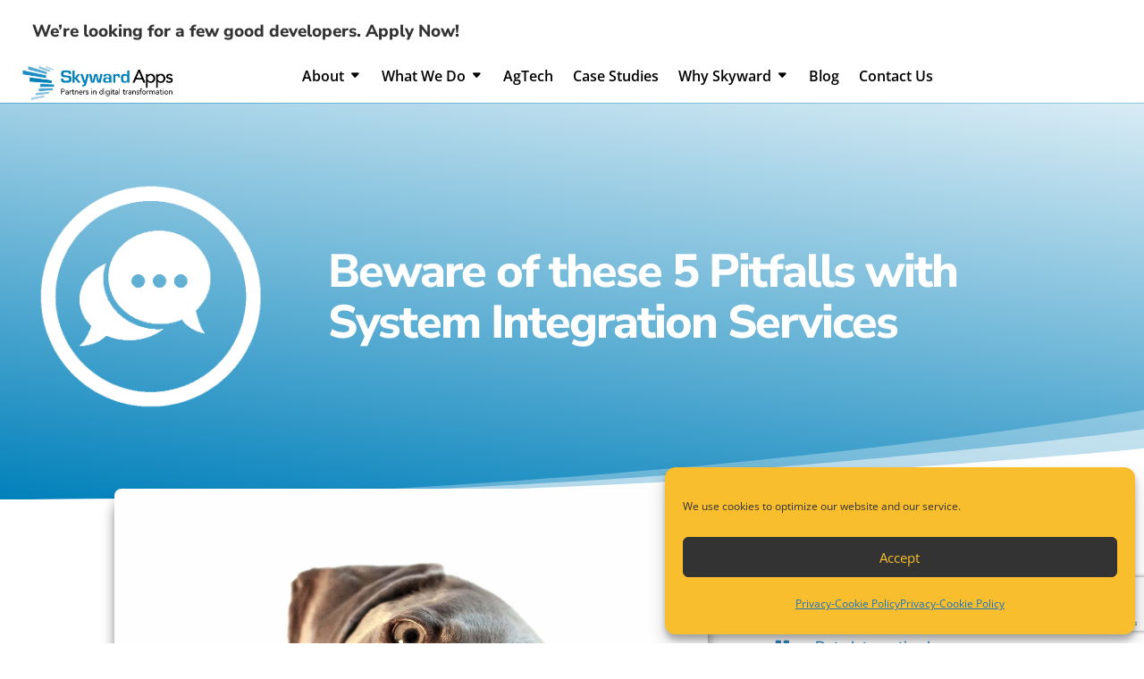

--- FILE ---
content_type: text/html; charset=utf-8
request_url: https://www.google.com/recaptcha/api2/anchor?ar=1&k=6Lf8utEcAAAAAKEgw18-O3N2JrQ-JcvoaaEn8thn&co=aHR0cHM6Ly9za3l3YXJkYXBwcy5jb206NDQz&hl=en&v=PoyoqOPhxBO7pBk68S4YbpHZ&size=invisible&anchor-ms=20000&execute-ms=30000&cb=j1uvzlnhtmhj
body_size: 48689
content:
<!DOCTYPE HTML><html dir="ltr" lang="en"><head><meta http-equiv="Content-Type" content="text/html; charset=UTF-8">
<meta http-equiv="X-UA-Compatible" content="IE=edge">
<title>reCAPTCHA</title>
<style type="text/css">
/* cyrillic-ext */
@font-face {
  font-family: 'Roboto';
  font-style: normal;
  font-weight: 400;
  font-stretch: 100%;
  src: url(//fonts.gstatic.com/s/roboto/v48/KFO7CnqEu92Fr1ME7kSn66aGLdTylUAMa3GUBHMdazTgWw.woff2) format('woff2');
  unicode-range: U+0460-052F, U+1C80-1C8A, U+20B4, U+2DE0-2DFF, U+A640-A69F, U+FE2E-FE2F;
}
/* cyrillic */
@font-face {
  font-family: 'Roboto';
  font-style: normal;
  font-weight: 400;
  font-stretch: 100%;
  src: url(//fonts.gstatic.com/s/roboto/v48/KFO7CnqEu92Fr1ME7kSn66aGLdTylUAMa3iUBHMdazTgWw.woff2) format('woff2');
  unicode-range: U+0301, U+0400-045F, U+0490-0491, U+04B0-04B1, U+2116;
}
/* greek-ext */
@font-face {
  font-family: 'Roboto';
  font-style: normal;
  font-weight: 400;
  font-stretch: 100%;
  src: url(//fonts.gstatic.com/s/roboto/v48/KFO7CnqEu92Fr1ME7kSn66aGLdTylUAMa3CUBHMdazTgWw.woff2) format('woff2');
  unicode-range: U+1F00-1FFF;
}
/* greek */
@font-face {
  font-family: 'Roboto';
  font-style: normal;
  font-weight: 400;
  font-stretch: 100%;
  src: url(//fonts.gstatic.com/s/roboto/v48/KFO7CnqEu92Fr1ME7kSn66aGLdTylUAMa3-UBHMdazTgWw.woff2) format('woff2');
  unicode-range: U+0370-0377, U+037A-037F, U+0384-038A, U+038C, U+038E-03A1, U+03A3-03FF;
}
/* math */
@font-face {
  font-family: 'Roboto';
  font-style: normal;
  font-weight: 400;
  font-stretch: 100%;
  src: url(//fonts.gstatic.com/s/roboto/v48/KFO7CnqEu92Fr1ME7kSn66aGLdTylUAMawCUBHMdazTgWw.woff2) format('woff2');
  unicode-range: U+0302-0303, U+0305, U+0307-0308, U+0310, U+0312, U+0315, U+031A, U+0326-0327, U+032C, U+032F-0330, U+0332-0333, U+0338, U+033A, U+0346, U+034D, U+0391-03A1, U+03A3-03A9, U+03B1-03C9, U+03D1, U+03D5-03D6, U+03F0-03F1, U+03F4-03F5, U+2016-2017, U+2034-2038, U+203C, U+2040, U+2043, U+2047, U+2050, U+2057, U+205F, U+2070-2071, U+2074-208E, U+2090-209C, U+20D0-20DC, U+20E1, U+20E5-20EF, U+2100-2112, U+2114-2115, U+2117-2121, U+2123-214F, U+2190, U+2192, U+2194-21AE, U+21B0-21E5, U+21F1-21F2, U+21F4-2211, U+2213-2214, U+2216-22FF, U+2308-230B, U+2310, U+2319, U+231C-2321, U+2336-237A, U+237C, U+2395, U+239B-23B7, U+23D0, U+23DC-23E1, U+2474-2475, U+25AF, U+25B3, U+25B7, U+25BD, U+25C1, U+25CA, U+25CC, U+25FB, U+266D-266F, U+27C0-27FF, U+2900-2AFF, U+2B0E-2B11, U+2B30-2B4C, U+2BFE, U+3030, U+FF5B, U+FF5D, U+1D400-1D7FF, U+1EE00-1EEFF;
}
/* symbols */
@font-face {
  font-family: 'Roboto';
  font-style: normal;
  font-weight: 400;
  font-stretch: 100%;
  src: url(//fonts.gstatic.com/s/roboto/v48/KFO7CnqEu92Fr1ME7kSn66aGLdTylUAMaxKUBHMdazTgWw.woff2) format('woff2');
  unicode-range: U+0001-000C, U+000E-001F, U+007F-009F, U+20DD-20E0, U+20E2-20E4, U+2150-218F, U+2190, U+2192, U+2194-2199, U+21AF, U+21E6-21F0, U+21F3, U+2218-2219, U+2299, U+22C4-22C6, U+2300-243F, U+2440-244A, U+2460-24FF, U+25A0-27BF, U+2800-28FF, U+2921-2922, U+2981, U+29BF, U+29EB, U+2B00-2BFF, U+4DC0-4DFF, U+FFF9-FFFB, U+10140-1018E, U+10190-1019C, U+101A0, U+101D0-101FD, U+102E0-102FB, U+10E60-10E7E, U+1D2C0-1D2D3, U+1D2E0-1D37F, U+1F000-1F0FF, U+1F100-1F1AD, U+1F1E6-1F1FF, U+1F30D-1F30F, U+1F315, U+1F31C, U+1F31E, U+1F320-1F32C, U+1F336, U+1F378, U+1F37D, U+1F382, U+1F393-1F39F, U+1F3A7-1F3A8, U+1F3AC-1F3AF, U+1F3C2, U+1F3C4-1F3C6, U+1F3CA-1F3CE, U+1F3D4-1F3E0, U+1F3ED, U+1F3F1-1F3F3, U+1F3F5-1F3F7, U+1F408, U+1F415, U+1F41F, U+1F426, U+1F43F, U+1F441-1F442, U+1F444, U+1F446-1F449, U+1F44C-1F44E, U+1F453, U+1F46A, U+1F47D, U+1F4A3, U+1F4B0, U+1F4B3, U+1F4B9, U+1F4BB, U+1F4BF, U+1F4C8-1F4CB, U+1F4D6, U+1F4DA, U+1F4DF, U+1F4E3-1F4E6, U+1F4EA-1F4ED, U+1F4F7, U+1F4F9-1F4FB, U+1F4FD-1F4FE, U+1F503, U+1F507-1F50B, U+1F50D, U+1F512-1F513, U+1F53E-1F54A, U+1F54F-1F5FA, U+1F610, U+1F650-1F67F, U+1F687, U+1F68D, U+1F691, U+1F694, U+1F698, U+1F6AD, U+1F6B2, U+1F6B9-1F6BA, U+1F6BC, U+1F6C6-1F6CF, U+1F6D3-1F6D7, U+1F6E0-1F6EA, U+1F6F0-1F6F3, U+1F6F7-1F6FC, U+1F700-1F7FF, U+1F800-1F80B, U+1F810-1F847, U+1F850-1F859, U+1F860-1F887, U+1F890-1F8AD, U+1F8B0-1F8BB, U+1F8C0-1F8C1, U+1F900-1F90B, U+1F93B, U+1F946, U+1F984, U+1F996, U+1F9E9, U+1FA00-1FA6F, U+1FA70-1FA7C, U+1FA80-1FA89, U+1FA8F-1FAC6, U+1FACE-1FADC, U+1FADF-1FAE9, U+1FAF0-1FAF8, U+1FB00-1FBFF;
}
/* vietnamese */
@font-face {
  font-family: 'Roboto';
  font-style: normal;
  font-weight: 400;
  font-stretch: 100%;
  src: url(//fonts.gstatic.com/s/roboto/v48/KFO7CnqEu92Fr1ME7kSn66aGLdTylUAMa3OUBHMdazTgWw.woff2) format('woff2');
  unicode-range: U+0102-0103, U+0110-0111, U+0128-0129, U+0168-0169, U+01A0-01A1, U+01AF-01B0, U+0300-0301, U+0303-0304, U+0308-0309, U+0323, U+0329, U+1EA0-1EF9, U+20AB;
}
/* latin-ext */
@font-face {
  font-family: 'Roboto';
  font-style: normal;
  font-weight: 400;
  font-stretch: 100%;
  src: url(//fonts.gstatic.com/s/roboto/v48/KFO7CnqEu92Fr1ME7kSn66aGLdTylUAMa3KUBHMdazTgWw.woff2) format('woff2');
  unicode-range: U+0100-02BA, U+02BD-02C5, U+02C7-02CC, U+02CE-02D7, U+02DD-02FF, U+0304, U+0308, U+0329, U+1D00-1DBF, U+1E00-1E9F, U+1EF2-1EFF, U+2020, U+20A0-20AB, U+20AD-20C0, U+2113, U+2C60-2C7F, U+A720-A7FF;
}
/* latin */
@font-face {
  font-family: 'Roboto';
  font-style: normal;
  font-weight: 400;
  font-stretch: 100%;
  src: url(//fonts.gstatic.com/s/roboto/v48/KFO7CnqEu92Fr1ME7kSn66aGLdTylUAMa3yUBHMdazQ.woff2) format('woff2');
  unicode-range: U+0000-00FF, U+0131, U+0152-0153, U+02BB-02BC, U+02C6, U+02DA, U+02DC, U+0304, U+0308, U+0329, U+2000-206F, U+20AC, U+2122, U+2191, U+2193, U+2212, U+2215, U+FEFF, U+FFFD;
}
/* cyrillic-ext */
@font-face {
  font-family: 'Roboto';
  font-style: normal;
  font-weight: 500;
  font-stretch: 100%;
  src: url(//fonts.gstatic.com/s/roboto/v48/KFO7CnqEu92Fr1ME7kSn66aGLdTylUAMa3GUBHMdazTgWw.woff2) format('woff2');
  unicode-range: U+0460-052F, U+1C80-1C8A, U+20B4, U+2DE0-2DFF, U+A640-A69F, U+FE2E-FE2F;
}
/* cyrillic */
@font-face {
  font-family: 'Roboto';
  font-style: normal;
  font-weight: 500;
  font-stretch: 100%;
  src: url(//fonts.gstatic.com/s/roboto/v48/KFO7CnqEu92Fr1ME7kSn66aGLdTylUAMa3iUBHMdazTgWw.woff2) format('woff2');
  unicode-range: U+0301, U+0400-045F, U+0490-0491, U+04B0-04B1, U+2116;
}
/* greek-ext */
@font-face {
  font-family: 'Roboto';
  font-style: normal;
  font-weight: 500;
  font-stretch: 100%;
  src: url(//fonts.gstatic.com/s/roboto/v48/KFO7CnqEu92Fr1ME7kSn66aGLdTylUAMa3CUBHMdazTgWw.woff2) format('woff2');
  unicode-range: U+1F00-1FFF;
}
/* greek */
@font-face {
  font-family: 'Roboto';
  font-style: normal;
  font-weight: 500;
  font-stretch: 100%;
  src: url(//fonts.gstatic.com/s/roboto/v48/KFO7CnqEu92Fr1ME7kSn66aGLdTylUAMa3-UBHMdazTgWw.woff2) format('woff2');
  unicode-range: U+0370-0377, U+037A-037F, U+0384-038A, U+038C, U+038E-03A1, U+03A3-03FF;
}
/* math */
@font-face {
  font-family: 'Roboto';
  font-style: normal;
  font-weight: 500;
  font-stretch: 100%;
  src: url(//fonts.gstatic.com/s/roboto/v48/KFO7CnqEu92Fr1ME7kSn66aGLdTylUAMawCUBHMdazTgWw.woff2) format('woff2');
  unicode-range: U+0302-0303, U+0305, U+0307-0308, U+0310, U+0312, U+0315, U+031A, U+0326-0327, U+032C, U+032F-0330, U+0332-0333, U+0338, U+033A, U+0346, U+034D, U+0391-03A1, U+03A3-03A9, U+03B1-03C9, U+03D1, U+03D5-03D6, U+03F0-03F1, U+03F4-03F5, U+2016-2017, U+2034-2038, U+203C, U+2040, U+2043, U+2047, U+2050, U+2057, U+205F, U+2070-2071, U+2074-208E, U+2090-209C, U+20D0-20DC, U+20E1, U+20E5-20EF, U+2100-2112, U+2114-2115, U+2117-2121, U+2123-214F, U+2190, U+2192, U+2194-21AE, U+21B0-21E5, U+21F1-21F2, U+21F4-2211, U+2213-2214, U+2216-22FF, U+2308-230B, U+2310, U+2319, U+231C-2321, U+2336-237A, U+237C, U+2395, U+239B-23B7, U+23D0, U+23DC-23E1, U+2474-2475, U+25AF, U+25B3, U+25B7, U+25BD, U+25C1, U+25CA, U+25CC, U+25FB, U+266D-266F, U+27C0-27FF, U+2900-2AFF, U+2B0E-2B11, U+2B30-2B4C, U+2BFE, U+3030, U+FF5B, U+FF5D, U+1D400-1D7FF, U+1EE00-1EEFF;
}
/* symbols */
@font-face {
  font-family: 'Roboto';
  font-style: normal;
  font-weight: 500;
  font-stretch: 100%;
  src: url(//fonts.gstatic.com/s/roboto/v48/KFO7CnqEu92Fr1ME7kSn66aGLdTylUAMaxKUBHMdazTgWw.woff2) format('woff2');
  unicode-range: U+0001-000C, U+000E-001F, U+007F-009F, U+20DD-20E0, U+20E2-20E4, U+2150-218F, U+2190, U+2192, U+2194-2199, U+21AF, U+21E6-21F0, U+21F3, U+2218-2219, U+2299, U+22C4-22C6, U+2300-243F, U+2440-244A, U+2460-24FF, U+25A0-27BF, U+2800-28FF, U+2921-2922, U+2981, U+29BF, U+29EB, U+2B00-2BFF, U+4DC0-4DFF, U+FFF9-FFFB, U+10140-1018E, U+10190-1019C, U+101A0, U+101D0-101FD, U+102E0-102FB, U+10E60-10E7E, U+1D2C0-1D2D3, U+1D2E0-1D37F, U+1F000-1F0FF, U+1F100-1F1AD, U+1F1E6-1F1FF, U+1F30D-1F30F, U+1F315, U+1F31C, U+1F31E, U+1F320-1F32C, U+1F336, U+1F378, U+1F37D, U+1F382, U+1F393-1F39F, U+1F3A7-1F3A8, U+1F3AC-1F3AF, U+1F3C2, U+1F3C4-1F3C6, U+1F3CA-1F3CE, U+1F3D4-1F3E0, U+1F3ED, U+1F3F1-1F3F3, U+1F3F5-1F3F7, U+1F408, U+1F415, U+1F41F, U+1F426, U+1F43F, U+1F441-1F442, U+1F444, U+1F446-1F449, U+1F44C-1F44E, U+1F453, U+1F46A, U+1F47D, U+1F4A3, U+1F4B0, U+1F4B3, U+1F4B9, U+1F4BB, U+1F4BF, U+1F4C8-1F4CB, U+1F4D6, U+1F4DA, U+1F4DF, U+1F4E3-1F4E6, U+1F4EA-1F4ED, U+1F4F7, U+1F4F9-1F4FB, U+1F4FD-1F4FE, U+1F503, U+1F507-1F50B, U+1F50D, U+1F512-1F513, U+1F53E-1F54A, U+1F54F-1F5FA, U+1F610, U+1F650-1F67F, U+1F687, U+1F68D, U+1F691, U+1F694, U+1F698, U+1F6AD, U+1F6B2, U+1F6B9-1F6BA, U+1F6BC, U+1F6C6-1F6CF, U+1F6D3-1F6D7, U+1F6E0-1F6EA, U+1F6F0-1F6F3, U+1F6F7-1F6FC, U+1F700-1F7FF, U+1F800-1F80B, U+1F810-1F847, U+1F850-1F859, U+1F860-1F887, U+1F890-1F8AD, U+1F8B0-1F8BB, U+1F8C0-1F8C1, U+1F900-1F90B, U+1F93B, U+1F946, U+1F984, U+1F996, U+1F9E9, U+1FA00-1FA6F, U+1FA70-1FA7C, U+1FA80-1FA89, U+1FA8F-1FAC6, U+1FACE-1FADC, U+1FADF-1FAE9, U+1FAF0-1FAF8, U+1FB00-1FBFF;
}
/* vietnamese */
@font-face {
  font-family: 'Roboto';
  font-style: normal;
  font-weight: 500;
  font-stretch: 100%;
  src: url(//fonts.gstatic.com/s/roboto/v48/KFO7CnqEu92Fr1ME7kSn66aGLdTylUAMa3OUBHMdazTgWw.woff2) format('woff2');
  unicode-range: U+0102-0103, U+0110-0111, U+0128-0129, U+0168-0169, U+01A0-01A1, U+01AF-01B0, U+0300-0301, U+0303-0304, U+0308-0309, U+0323, U+0329, U+1EA0-1EF9, U+20AB;
}
/* latin-ext */
@font-face {
  font-family: 'Roboto';
  font-style: normal;
  font-weight: 500;
  font-stretch: 100%;
  src: url(//fonts.gstatic.com/s/roboto/v48/KFO7CnqEu92Fr1ME7kSn66aGLdTylUAMa3KUBHMdazTgWw.woff2) format('woff2');
  unicode-range: U+0100-02BA, U+02BD-02C5, U+02C7-02CC, U+02CE-02D7, U+02DD-02FF, U+0304, U+0308, U+0329, U+1D00-1DBF, U+1E00-1E9F, U+1EF2-1EFF, U+2020, U+20A0-20AB, U+20AD-20C0, U+2113, U+2C60-2C7F, U+A720-A7FF;
}
/* latin */
@font-face {
  font-family: 'Roboto';
  font-style: normal;
  font-weight: 500;
  font-stretch: 100%;
  src: url(//fonts.gstatic.com/s/roboto/v48/KFO7CnqEu92Fr1ME7kSn66aGLdTylUAMa3yUBHMdazQ.woff2) format('woff2');
  unicode-range: U+0000-00FF, U+0131, U+0152-0153, U+02BB-02BC, U+02C6, U+02DA, U+02DC, U+0304, U+0308, U+0329, U+2000-206F, U+20AC, U+2122, U+2191, U+2193, U+2212, U+2215, U+FEFF, U+FFFD;
}
/* cyrillic-ext */
@font-face {
  font-family: 'Roboto';
  font-style: normal;
  font-weight: 900;
  font-stretch: 100%;
  src: url(//fonts.gstatic.com/s/roboto/v48/KFO7CnqEu92Fr1ME7kSn66aGLdTylUAMa3GUBHMdazTgWw.woff2) format('woff2');
  unicode-range: U+0460-052F, U+1C80-1C8A, U+20B4, U+2DE0-2DFF, U+A640-A69F, U+FE2E-FE2F;
}
/* cyrillic */
@font-face {
  font-family: 'Roboto';
  font-style: normal;
  font-weight: 900;
  font-stretch: 100%;
  src: url(//fonts.gstatic.com/s/roboto/v48/KFO7CnqEu92Fr1ME7kSn66aGLdTylUAMa3iUBHMdazTgWw.woff2) format('woff2');
  unicode-range: U+0301, U+0400-045F, U+0490-0491, U+04B0-04B1, U+2116;
}
/* greek-ext */
@font-face {
  font-family: 'Roboto';
  font-style: normal;
  font-weight: 900;
  font-stretch: 100%;
  src: url(//fonts.gstatic.com/s/roboto/v48/KFO7CnqEu92Fr1ME7kSn66aGLdTylUAMa3CUBHMdazTgWw.woff2) format('woff2');
  unicode-range: U+1F00-1FFF;
}
/* greek */
@font-face {
  font-family: 'Roboto';
  font-style: normal;
  font-weight: 900;
  font-stretch: 100%;
  src: url(//fonts.gstatic.com/s/roboto/v48/KFO7CnqEu92Fr1ME7kSn66aGLdTylUAMa3-UBHMdazTgWw.woff2) format('woff2');
  unicode-range: U+0370-0377, U+037A-037F, U+0384-038A, U+038C, U+038E-03A1, U+03A3-03FF;
}
/* math */
@font-face {
  font-family: 'Roboto';
  font-style: normal;
  font-weight: 900;
  font-stretch: 100%;
  src: url(//fonts.gstatic.com/s/roboto/v48/KFO7CnqEu92Fr1ME7kSn66aGLdTylUAMawCUBHMdazTgWw.woff2) format('woff2');
  unicode-range: U+0302-0303, U+0305, U+0307-0308, U+0310, U+0312, U+0315, U+031A, U+0326-0327, U+032C, U+032F-0330, U+0332-0333, U+0338, U+033A, U+0346, U+034D, U+0391-03A1, U+03A3-03A9, U+03B1-03C9, U+03D1, U+03D5-03D6, U+03F0-03F1, U+03F4-03F5, U+2016-2017, U+2034-2038, U+203C, U+2040, U+2043, U+2047, U+2050, U+2057, U+205F, U+2070-2071, U+2074-208E, U+2090-209C, U+20D0-20DC, U+20E1, U+20E5-20EF, U+2100-2112, U+2114-2115, U+2117-2121, U+2123-214F, U+2190, U+2192, U+2194-21AE, U+21B0-21E5, U+21F1-21F2, U+21F4-2211, U+2213-2214, U+2216-22FF, U+2308-230B, U+2310, U+2319, U+231C-2321, U+2336-237A, U+237C, U+2395, U+239B-23B7, U+23D0, U+23DC-23E1, U+2474-2475, U+25AF, U+25B3, U+25B7, U+25BD, U+25C1, U+25CA, U+25CC, U+25FB, U+266D-266F, U+27C0-27FF, U+2900-2AFF, U+2B0E-2B11, U+2B30-2B4C, U+2BFE, U+3030, U+FF5B, U+FF5D, U+1D400-1D7FF, U+1EE00-1EEFF;
}
/* symbols */
@font-face {
  font-family: 'Roboto';
  font-style: normal;
  font-weight: 900;
  font-stretch: 100%;
  src: url(//fonts.gstatic.com/s/roboto/v48/KFO7CnqEu92Fr1ME7kSn66aGLdTylUAMaxKUBHMdazTgWw.woff2) format('woff2');
  unicode-range: U+0001-000C, U+000E-001F, U+007F-009F, U+20DD-20E0, U+20E2-20E4, U+2150-218F, U+2190, U+2192, U+2194-2199, U+21AF, U+21E6-21F0, U+21F3, U+2218-2219, U+2299, U+22C4-22C6, U+2300-243F, U+2440-244A, U+2460-24FF, U+25A0-27BF, U+2800-28FF, U+2921-2922, U+2981, U+29BF, U+29EB, U+2B00-2BFF, U+4DC0-4DFF, U+FFF9-FFFB, U+10140-1018E, U+10190-1019C, U+101A0, U+101D0-101FD, U+102E0-102FB, U+10E60-10E7E, U+1D2C0-1D2D3, U+1D2E0-1D37F, U+1F000-1F0FF, U+1F100-1F1AD, U+1F1E6-1F1FF, U+1F30D-1F30F, U+1F315, U+1F31C, U+1F31E, U+1F320-1F32C, U+1F336, U+1F378, U+1F37D, U+1F382, U+1F393-1F39F, U+1F3A7-1F3A8, U+1F3AC-1F3AF, U+1F3C2, U+1F3C4-1F3C6, U+1F3CA-1F3CE, U+1F3D4-1F3E0, U+1F3ED, U+1F3F1-1F3F3, U+1F3F5-1F3F7, U+1F408, U+1F415, U+1F41F, U+1F426, U+1F43F, U+1F441-1F442, U+1F444, U+1F446-1F449, U+1F44C-1F44E, U+1F453, U+1F46A, U+1F47D, U+1F4A3, U+1F4B0, U+1F4B3, U+1F4B9, U+1F4BB, U+1F4BF, U+1F4C8-1F4CB, U+1F4D6, U+1F4DA, U+1F4DF, U+1F4E3-1F4E6, U+1F4EA-1F4ED, U+1F4F7, U+1F4F9-1F4FB, U+1F4FD-1F4FE, U+1F503, U+1F507-1F50B, U+1F50D, U+1F512-1F513, U+1F53E-1F54A, U+1F54F-1F5FA, U+1F610, U+1F650-1F67F, U+1F687, U+1F68D, U+1F691, U+1F694, U+1F698, U+1F6AD, U+1F6B2, U+1F6B9-1F6BA, U+1F6BC, U+1F6C6-1F6CF, U+1F6D3-1F6D7, U+1F6E0-1F6EA, U+1F6F0-1F6F3, U+1F6F7-1F6FC, U+1F700-1F7FF, U+1F800-1F80B, U+1F810-1F847, U+1F850-1F859, U+1F860-1F887, U+1F890-1F8AD, U+1F8B0-1F8BB, U+1F8C0-1F8C1, U+1F900-1F90B, U+1F93B, U+1F946, U+1F984, U+1F996, U+1F9E9, U+1FA00-1FA6F, U+1FA70-1FA7C, U+1FA80-1FA89, U+1FA8F-1FAC6, U+1FACE-1FADC, U+1FADF-1FAE9, U+1FAF0-1FAF8, U+1FB00-1FBFF;
}
/* vietnamese */
@font-face {
  font-family: 'Roboto';
  font-style: normal;
  font-weight: 900;
  font-stretch: 100%;
  src: url(//fonts.gstatic.com/s/roboto/v48/KFO7CnqEu92Fr1ME7kSn66aGLdTylUAMa3OUBHMdazTgWw.woff2) format('woff2');
  unicode-range: U+0102-0103, U+0110-0111, U+0128-0129, U+0168-0169, U+01A0-01A1, U+01AF-01B0, U+0300-0301, U+0303-0304, U+0308-0309, U+0323, U+0329, U+1EA0-1EF9, U+20AB;
}
/* latin-ext */
@font-face {
  font-family: 'Roboto';
  font-style: normal;
  font-weight: 900;
  font-stretch: 100%;
  src: url(//fonts.gstatic.com/s/roboto/v48/KFO7CnqEu92Fr1ME7kSn66aGLdTylUAMa3KUBHMdazTgWw.woff2) format('woff2');
  unicode-range: U+0100-02BA, U+02BD-02C5, U+02C7-02CC, U+02CE-02D7, U+02DD-02FF, U+0304, U+0308, U+0329, U+1D00-1DBF, U+1E00-1E9F, U+1EF2-1EFF, U+2020, U+20A0-20AB, U+20AD-20C0, U+2113, U+2C60-2C7F, U+A720-A7FF;
}
/* latin */
@font-face {
  font-family: 'Roboto';
  font-style: normal;
  font-weight: 900;
  font-stretch: 100%;
  src: url(//fonts.gstatic.com/s/roboto/v48/KFO7CnqEu92Fr1ME7kSn66aGLdTylUAMa3yUBHMdazQ.woff2) format('woff2');
  unicode-range: U+0000-00FF, U+0131, U+0152-0153, U+02BB-02BC, U+02C6, U+02DA, U+02DC, U+0304, U+0308, U+0329, U+2000-206F, U+20AC, U+2122, U+2191, U+2193, U+2212, U+2215, U+FEFF, U+FFFD;
}

</style>
<link rel="stylesheet" type="text/css" href="https://www.gstatic.com/recaptcha/releases/PoyoqOPhxBO7pBk68S4YbpHZ/styles__ltr.css">
<script nonce="0ezfHQuTCTTq7ljmvuY7DA" type="text/javascript">window['__recaptcha_api'] = 'https://www.google.com/recaptcha/api2/';</script>
<script type="text/javascript" src="https://www.gstatic.com/recaptcha/releases/PoyoqOPhxBO7pBk68S4YbpHZ/recaptcha__en.js" nonce="0ezfHQuTCTTq7ljmvuY7DA">
      
    </script></head>
<body><div id="rc-anchor-alert" class="rc-anchor-alert"></div>
<input type="hidden" id="recaptcha-token" value="[base64]">
<script type="text/javascript" nonce="0ezfHQuTCTTq7ljmvuY7DA">
      recaptcha.anchor.Main.init("[\x22ainput\x22,[\x22bgdata\x22,\x22\x22,\[base64]/[base64]/UltIKytdPWE6KGE8MjA0OD9SW0grK109YT4+NnwxOTI6KChhJjY0NTEyKT09NTUyOTYmJnErMTxoLmxlbmd0aCYmKGguY2hhckNvZGVBdChxKzEpJjY0NTEyKT09NTYzMjA/[base64]/MjU1OlI/[base64]/[base64]/[base64]/[base64]/[base64]/[base64]/[base64]/[base64]/[base64]/[base64]\x22,\[base64]\\u003d\\u003d\x22,\x22InzCgGE3wqbDtGPDlcKNw5jCpUADw7DCqg8/wp3Cr8OLwoLDtsKmDlHCgMKmETwbwokbwq9ZwqrDh1LCrC/DvG9UV8KGw7wTfcK2wqgwXWvDvMOSPDxoNMKIw63Djh3CuiMrFH96w4rCqMOYRsO6w5xmwoBYwoYLw59ybsKsw5HDtcOpIinDlsO/wonClcOdLFPCvcKhwr/[base64]/Dp8OtHsKgwqZTwqfCi8Odw6DDvAwaGV3DrWcVwonCqsKuZcKDwpTDozLCkcKewrrDhsK3OUrCqMOiPEkDw60pCEXCrcOXw63DlsO/KVNYw4g7w5nDuk9Ow40JXlrChRx3w5/DlHPDjAHDu8KiQCHDvcOnwqbDjsKRw6MSXyA3w4UbGcOJV8OECUrCqsKjwqfCl8O0IMOEwpg3HcOKwqPCn8Kqw7pMMcKUUcKRUwXCq8O0wr8+wodjwpXDn1HCmMO4w7PCrzjDhcKzwo/DnMK1IsOxb35Sw7/CsAA4fsK3wpHDl8KJw47ClsKZWcKUw7XDhsKyLsOPwqjDocK0wq3Ds34tBVclw77ChgPCnFw+w7YLOCZHwqc9QsODwrwjwp/DlsKSKMKcBXZhdWPCq8OgLx9VaMKqwrg+AMOqw53DmXg7bcKqCsOTw6bDmBLDosO1w5pEPcObw5DDsSZtwoLCvMOCwqc6DQ9IesOtSRDCnGohwqYow5TCijDCijvDosK4w4UwwonDpmTCgMKTw4HClhrDlcKLY8OWw6UVUUPClcK1QzISwqNpw4LCuMK0w6/Dm8Ocd8Kywrx1fjLDp8OEScKqRcO0aMO7wqrCmTXChMKnw4PCvVlZDFMKw7FOVwfCv8KrEXlNIWFIw5Njw67Cn8OwFi3CkcONKHrDqsOmw43Cm1XCjcK2dMKLesK2wrdBwrkRw4/Dui/ClmvCpcK3w5N7UFJ3I8KFworDtELDncKgKC3DsUUawobCsMOMwpgAwrXClcOdwr/Dgy3Dlmo0YmHCkRUAH8KXXMOXw5cIXcK2SMOzE3gfw63CoMOPYA/CgcKowq4/[base64]/DjMKVcW3DlH7DoBXCj8Kjwr/[base64]/ClsO5MVRaw5/DicOzAU/CpcK9W8KMwqVZwpjDjMOSwqPCgMO4w77DgsOmPcKVTivDmMKjbyk7w6vDox3ClMK/JsKBwqhXwqTCssOLw7QAwoLChio1HsOFw7o7CEAzeT0XVl4iW8KWw6NFaSHDjUnCqAY+ITjCnMKjw4sUbylLwpwMZUN1cVV+w6xgw5ELwoYfwqTCuhzDk3bCtBTDuCbDlkxEMBYDPVbCkxo4MsKvwozDjUzChMK/VsObAsOZw6DDhcKhLcKOw4J8woXCtAvCiMKfYRRRDSMVwoQrRC0Iw50awpU4GsKJOcKewqseCBzDlRjDuwfDpcOew5BcJyVjwpfCtsKADsKgesKnwqfCj8OGQkl4dR/CtyTDlcOiYsKdGcOyL0rCscKVWcO2VsOZBsOkw6fDi3vDoV8GRcOCwq3CrzzDqCUzwozDo8O/[base64]/Ql14D0hkR1DDm1UMBMO1QsOVwozDl8KiTjVBfsOfNQwuUcKVw43DlQthwqdsVxDCl2J2W1/Di8O4w5bDisKdLzLCoE9aEDjCilTDkMKuBHzCvVk1w7LCi8KSw5zDgBLDk3ECw67ChMOZwrsVw5HCjsOZf8OsM8Ktw6/CucO8PykfAGbCgcO4GMODwqElGsKDN2DDqcO5K8KCITrDm3/[base64]/CgcOXYjpzwpU1w60Wwo3DisOZfABvw4ETwqxYUMKSe8ORc8OCQ0hJfcKrdx/DjsOKQcKIfBwbwr/DjsOow6PDk8OyAUMsw5sOPB/DsxnDlcKONcOpwp7DoTrCgsOPwq9Vw5cvwo5wwpZZw6jCgyp4wpkUajhfwpnDscO8w7rCtcK4wr7Cg8K/w4U/bTknC8Ktw54IcmcwEjZxMlrDmsKGw5sRFsKXw4c3Z8K2cmbCsCbDlcKFwrrDkVgqw7vCgyIBKsKLw6rClAJ4RMKcWHPDhMOOw7vDl8KzHcOvV8O5wpzCvwTDogNIOGjCs8KdKMKuwrTClm3DiMKhw61/w6vCtlXClE/Cu8OCbsOaw48vIMOMw4vDlMOuw4xDwpjDrGnCriBZSycoI0ATb8OhLn3CkQLDjsOLwoDDr8OXw7ohw4DCqg0uwoJFwrjDjsKwLhRpCsK4J8OtXsOSwpfDr8Osw53CuHzDjgBbG8OtDsKldcKBEsOuw5nDv2tPwr3CgXo6woQyw7EVw4fDpsK/[base64]/CgMOGdcOUw7PCjcOsaEtBwo/DpcOSUG3DqkZew7rDlwwuwq4sN13Dtgcgw5UgC0PDkA7Do2DCg2AwGV9IRcOUwpdcX8K7SB/Dt8OQwr7DicOqXMOcesKDw73DoSzDnsOMR0Euw4LCrADDtsKXLsOQIsKSw4HDpMKBJcKpw6fCncOAbMOIw6TCgcKbwonCvsKpRi1cworDpQTDvcOmw79bcMOxw6xYeMOQW8OdHCTCt8OtHcOQf8OxwpczSMKEwpnCm0R/wotTLhclLcOsWWvCulEtRMOmUsODwrXDhg/Cqh3Co0ENwoDCv2cUw7rCqCxTYEbDjMORw6Ysw6VAEQLCpWNswr7CqVAfFTzDmcOFw4zDmzFBR8Oew5oYw6zCgMKVwpPCpsOBP8Kzwr45JcOrSsKNYMOfJHsmwqnDhcKoPsK5YRp4AsO8OCjDk8OHw7EBQB/Do3HCiCrClsOtw4vDqyXChyzCocOqwos6w759wpg/wq7CmMK7wqnCpx59w6p7TnLDg8Ovwq5nQlYrUUlFak3DlMKLTS4wGCZoP8OGCsOrUMKsSSLDscOlLRbClcOSLcKVwp3DsRxTUhgEwrV6YsOhwoPDlW47A8KMTgLDusOTwotjw7sbEMO5AE/CpADCuH0fw68JwonCuMK4wpPDhmdEOAAuRcONFMK8FMOrw6fDuCBOwqXDmMOMdDQ2WsO/W8OmwpvDgMO5LDXDgMK0w7ACw5YKbwbDtsOTeDvChTVFw4/ChcKvQMK8wpHCk3Ivw53DlMKrG8OHKMOdwpUpL1TCmhM7S2NIwoHCkHAdOcKFw4fChCLDlcO0wq06CS7CuH7CtcOIwpJxF1VGwokYbUTCvg/CnMOIfw8QwoLDjDwDSQI2KEZhXVbDiGJlw6EvwqlaN8Kpwo8qSsOudMKYwqB9w70CezBGw6zDhkd6w6lKAsOFwoQnwobDhHDCizMeWsOjw5xPwqd/dcKRwprDvzPDpiHDlMKJw4HDtk5OXxYcwqjDrwAEw7TCgB/[base64]/c8KaI8OrIBfDnSALGMODLVDCkVDDv14lwrJ5VnrDhAFLw5I/Zw3DlmrCtsKyRA3CpknDkWDDn8KdHlMNTGk1wrdRwr80wrRdaA1Hw7/DssK0w7jDvSEVwrhiwpjDr8O1w4wIwozDisONVWsEwqB7QRpxwqPCglpkUsOMw7fCk3xHNVTCkmJpw5PCqhhrw7jChcO6ZjBJVRPCiBPCjAsLSzpHw4M6w4MMKMOpw7bCksKzfl0vwpV2Y0nCpMKAwrtvwrhgw5/[base64]/JsOCw51rw4vDgiJvCjvDi2vCsSR3wo7DoDUnIj/[base64]/CkmoDC8Oow5zCrsOKM3nDqmUfDsOKH2Q3w4DDoMOOB0LDhXU7D8OqwqN1UkdsZSPDqsK0w7RdR8OiMCPCtCDDo8KIw4BCwoxxwpHDkE/[base64]/Dpj/[base64]/WMOacMKGwoRcAMKSw4gOEx/CpMK1wobDgXxywoXDvDHDjxHCrSkcPW9two/CinzCqsK/[base64]/CsH5BX8Omwo3CkhDDtMK8wqleBAHCsGUqHUvCsAEmw6bCmzRyw6rClcK1W2/CmsOow5vCqT5mOkY5w4cINmXChzM3woXDlMO5wqrDoBbCtsOhS27CiXbCsFlxOiInw5QqEcOgMMK2w5fDminDsXXDlhtWKGEEwpUIGcOswolrw6grbVRNKcO+VFrCm8OtZkUgwqHDmn7CmG/ChzbCq2opRH4hwqJSw7rDoGDCtXbCqsOqwqZNwpDCikEZBQ9Kw57CsHwLCjtrAQrCt8O0w4k2wpA/wppNNsKHM8KZw4MDwpUSfn7DscKqwq5Fw7jDhg4zwoITMMK5w4TDu8KtQ8KiKnHCuMKSw43DqQY8WEIcw40GKcOPQsKpeTvDjsOvw4vDmsKgDsO5NAIgREUbwpfCkwdDw7LCpwLDhA1pwoHCiMOtwq/DlSjDqsKnL2czOMKjw4vDqVlvwoHDu8O/wo3DssK9OT/Ck0VpKiYcTQzDglHCpmjDjXo3wqoIwrjDhsOIbnwMw4TDq8OUw4U4cxPDrcKqXsOwbcOdH8Kfwr9hCV0kw5FEwrHDp0DDssKcR8KLw7zDr8KQw7rDuzVWampyw7lYBMK1w4sMPTvDnTTCrcO3w7vDpcKjw7/CscK/[base64]/DkcORwo97wp/CvhLCmcKFwrHCmXktw7LCkMKgwrk2wqk/[base64]/WcKaw4HDnTPCrUvCuMKrworDisKrPkDDlEHChA7DgsKYH8KCZFR2IkAEworCowJww67DqcOZUsOvw57Dl0pjw6hMQsK5wqwbNzxXGB3CpH3CgFhtRsO7wrZ7TsO/woMtVnrCqmwMw63DksKLKMObbMKWK8KzwrjCrMKLw55jwoVkSMO3UGzDi15qw7nCvQzDrBcRw40JGsODwo5iwoXDtcOqwot1ejMWwpHCq8OabVzChMKnW8Oaw6o8w4FMUsOyGsO5OsOww6M1XsOZAC/Cl0sPXnYuw5rDv0EcwqTDucOiVcKgW8OIwoDCpcOWNnXDlcOHJFcRw5nDtsOOHsKcZ1fDqcKVGwvChMKFwo9zw5cxwpvDmcK+A2JJIcK7YWHCujRkB8KGTTXCvcOZw79RXxjDnXXCmnjDuB/DlhZzw6MFwpTCsyfCoA1cS8OZcyY7w4LCq8KvO2/CqSnDscOKwqcrwp09w4wIeQ7DghrCjcKnw7Qjwrx7YSgVw4YyZsO5CcOUPMOjwqpKwofDpiMRwovDiMKJVkPDqMO3w781woXDj8KVVsOSQkHDvTzDujPDoDjCs0LConZUw6QVwrPDt8O9wr59wp05JsOjCjVbw6XCjsOxw7nDtkBgw6gkw6/DtMONw6h3MnvCscKuVsOEw7w9w6bCk8KEF8KxLlA5w6IUEWgzw53ComjDugLCrsOpw5krDl/[base64]/DjnpfABpDbm/DmMOrY8OmfBnCjcKsw6koDSk/LsOTwoobKGoiw6AMK8Kmw54ALgXDpTTCr8Kgwpl8dcKNIcOJw4bCh8Kewq8XJsKAc8OBf8KEw6UwA8OWFyU5FsKMKRLDjMOuw51dEcO9GSjDhsKswrDDrcKIwrNQfFIkKBgawprCrn03wqspZWPCoH/DuMKIPsOww5PDtzxpSWvCoFHDoWvDocKQFsKbwr7DhD3Cs2vDnMOZdA5lTMKGIMKXRlMBJyZfwqbCjGFtw5TCmMKRw64ew4bCvMOWw5Y9DggHJcOTwq7Dnxd7RcOnGhl/[base64]/DiMKKw53DvcKYVlXDjDRswrBBw4JiT8Kib1HDvn4PasOqJMONw63DoMKof3lpEsO/[base64]/DkMONw64iw6DCpD3CkcKkwpDDtsOowoHDtMOSw4wwMx1rBAXDiUMgw44EwrB1V0VwIw/DucOhw4PCkUXCnMOONQPCpxDChsKEDcKTUnnCh8O4U8KYwr56cVdlGMOiwqpqw53DtyB2wqbDs8K5M8K/w7Qaw70SZsOEGifClcKcD8KRIAhNwrLCssO/A8Ohw7U7wqpvdhR5w4fDoQ8qKMKBOsKDX0MZw4Y4w4rCmcO+IsOdw5tKFsKxGMK7TSdcwqTChcKeWsKjPcKib8O7RMO6W8KzK0wACsKOwrsfw5XCp8KDw4ZrGwXCjsO2w57Cqhd2RgovwrbCgDkaw7fDm3/Dq8Oxwow3Qy/CtsKQHAbDhsO5UUTCjQvCq2tjb8O1wpLDk8KDwrB5LsKMYMK5wqAbw7PCj2RBSsOEUsOibVsxw6LDi3NLwpJpC8KeQcOACk/Dt1cCE8OWw7DCjw7CpcOVb8O/S1MLJFI1w51bBSLDglMxw4TDp0zCgEt4HzLDniDCn8OGw4xswp/Ct8KdM8O5GH9YQMOFwpYGDV/DvcOqMcOVwqfCug9YCcOjw7woQMKAw7UAKgx9wq8tw53DrkxgD8Oyw6LCr8OoKcK1w5Zrwohzw79tw758GTgJwozCrMO6WzLChSAFUcOQIsOxM8KWw78OBD/CncOkw5/ClsKCw4nCoR7CkCXDnB3DlGPCvATCpcKCwpTDsiDCvn8wSsKVwqvCuR/CrV3Dokk+w7INwo7DpsKJw6/DojcoccOGw7LDhcK7V8KMwp/DrMKkw7LCmT59wopNw65Hw7tYwrHChixzwpZbWF/DvMOqET3DoW7DvsOWWMOiw5ZEw7BDAMK3wofDtMOnVAXCiGBpBinDoUVHw7obwprCgW8hHVvCsmgiRMKBe2VJw7tRDTxSwqXDlsKKKmBkwr96wqlRw7gKYMOrc8O/w7HCmMKhwp7CtsO7w6NrwofCuw9kwr7DrWfCl8OQJBnCpHvDvMOXBsO8ICM7wpINw4ROJmzClg9mwoQaw6R5GFcbWsOhH8OmacKEN8OTw4Ryw4rCvcOjA2DCpzhfwpQlCMK8w4PDhk44Zk3DoETDo2A1wqnCkFIzMsOnPgPDn1/[base64]/CqsK3RSrCosODw7rCrcKCewFjF8OKwoDDp2YSVFknwpMyI2PDmlvChjp6F8K7wqAmw6nDtynDsFnCuDvDt1XCkSvDosKcVsKJVj8ew4wDAjdlw5R2w4snNMKlLCQVa18bBAgIwrbCi0/[base64]/Dk8OIw7Vqw6Yzw68aw5USfBpLUMKHEMOaw4ZaFmbCsR/Dk8OgZUYfVMKYIHBfw6Uhw6TDlMOqw7/CtsKrDMKETcO3SnzDqcKANMKgw57CqMOwIMO/wpzCt1nDs3HDjAzDgDcrA8KQGcOjZR/ChsKFBnoow53DvxDCvmMuwqfDvcKSw4QKw6/CqsOAP8K/FsK5JsO3wpMrByDChzVpIxnCssOedh0EI8KhwoJVwqcTVcKtw6BCwq5aw6NMBsOkJ8KCwqBsEXc9w5hTwqzDqsOCS8KnNj/[base64]/DqGzDtk/[base64]/CvcOmcx8kGMOUw7rCjAHDlMKXw7/DmsOOVcKWRBA0RygBw6PCrldIwpzDlsKiwpo5wpELwo7DsTvCicOUBcKYwosmKDkGFsKvw7Evw5XDscOmwrFkEMKHJsO/R0nDs8KIw7bDmjjCvcKII8OyfMOcU3diUicgwq54w6ROw5XDmx/Cigk3OcOTaC3DpX4IXsOmw6jCmUhJwpjCiBhQaEjCg17Dhh9nw5dOJ8OuVDRxw6kELxZswqbCvRPDgMOKw5NVNsKFJ8OfDsOgw5o+C8Kfw7/DpcOwXcKTw6PCgsOqLFbDh8KewqI+BWTChTPDv14MEcOneX0Uw7PCg0/CmcOVLm3Cq3t3w5xAwrPCmsKQwp7CocKZRCzCs1nCmMKOw7fCh8ObS8O1w507wqbCicKaKlcFTTsRC8KPwqzCh3HCnnvCoSdvwpgGwqnDjMOIDMKbGiHDkFszQ8K4wo/Ct2h0RlENwqjClxpTwoVSQ03DtgTCn10iLcKIw6XDm8Ksw4IdAV7DhsOjwqvCvsOGUcO5RMOhLMK/[base64]/Dr8O/wrXDjhldLMO1w7lpXG04w7vCscOvwrHCmcOlw6DCvcKiw5TDu8K9DWZjwprDij5VClbDgMOGLcK+w5LDl8Kkw4luw6zCiMKvw7nCr8KpGkLCpQxqw7fCh3jCqUnDusOIwqJIZcKeDcKEIVbCglQSw67CicO+wpA5w6TDjcK8wrXDnGlBAMOgwr3CucK2w74lfcOLRW/CrsOIMC7Dt8KgasKec1x+VldHw4wgdU92dcOLS8Kfw7nCqMKLw7YtYcOJUsKiPTxNbsKuwoPDqEfDu0PCtTPCgHFtFMKgaMOMwpp3w5UpwpVFMSHCl8KMXCXDusKaX8KOw4NFw6ZAC8Ksw7LCsMOMwq7DjQ/Dg8KuwpTCuMKqUDDCsTIZcsOSwo3DjsKRw4MoUg1kBEfCjHp5wonDnB8nwpfCmcKyw7rCksOtw7DDkHfDjsOpwqDDjETCnWXCo8OXJjdRwp9DTlfCqMO7w63Cs1fDm3jCoMOrIyhtwrAPwpgdTyBJX3AiNxFgBcKxNcOWJsKYwpDCngHCnsO6w79zKD8vInvCsVs/w6/Ch8Kzw6DCnllgwpPCsgx8w4nCrixfw5EFdMKjwoV9Y8K0w5gSZxkNwoHDnEZrC0csZ8Kdw4RnUiIAF8Kzdm/[base64]/EsKzwobCjMOnwobChsOcPg/DqcK8ZwTDnsONwo94w5fDo8Ktw4Ijf8Olwplmwo8GwrvDpHF+w6REUMOPwr1WD8Ojw6DDssO9w4gnw7vDjcO3UsOBw55rwqLCv3AQIsOdw5cKw4jCgEDCoFHDgwwUwrVxb1vCmmjDiDcRwqfDoMKRaQNMw79FKl/Dh8Ouw4PCuinDpyXDkQ7CsMOlwoFUw74Ow6bCqXbCpcKEJsKcw5pNW1FJw685wpV8aAV6TcKAw6hcwpvCoAVpwpnCvyTChg/[base64]/Rz4Vw63CosOfw7vDqQwQMAdBw53DrcOkBX3DhHDDuMOqaUTCo8O7TMKjwqHDpcO/wpHCgcKxwq1yw4oFwoMHw4XDtn/CvELDjETDkcK5w5zClC5awo5lVcKkKMK8KMOpw5nCu8KqbsO6wolJNWxQesKnPcOqw54AwpxFW8OmwrgBd3Z5w4hyA8Kxwo8bw7PDkGtBShzDvcOnwo/CvMO/PS3CmcK3wrBsw6IAw6ddIsKmY3BHGcOAb8KMAsOaKhLDqmsiw73DjFoMw5VFwp0sw4XCkGkOMsO/wqrDrlcxw5/CnWHCtsK9GEPDksOjNl5OWEJeBsKvw6TDsEfCmcK1w5vCo0XCmsOJUhzDsTZgwpthw4hbworCsMKSwqYER8OWeRfCjyrDujXCmVrDpV0tw5zDrcKvZ3EMw7xaZMO7wpF3IMONFTtySsKrcMOdYMKuwo/Dn0fCqlE2IcOfEy3CjsKkwrDDoG1owpRiTsO4OsOjw7TDgB15wpHDonZ4w5jCqcK/[base64]/CuBHDlMOHQ8OpQU8zSQ8aO8KEwoDCpAMbw53Ch0/[base64]/[base64]/DpEPCoWnDslbDvlIjQnE3bCfCmcKrbGYmw7LDvcO7wqhDeMOaw7dXFQ/DvWRxw7XCvMOJwqPDqWldPkzClkMmwrwdM8OSwq/CjijDk8Oww6AEwrkLwrtWw4kMwpfCpcO/[base64]/Dt8OTwqh7w4k/w63DuErDgUB0w7cVCiPDlX0sBcOEw7DDnVIEw6/CssOnQ04Cw4rCq8Oyw6fCp8OHFj54wogxwqrCgBAcUDfDsxPDo8OKwoLDtjplJsKPKcO2wpnDgGXCiAHCr8OzZH49w59aEkXDpcOHe8Ojw5HDkRXDp8K5w6I6H1Rkw4fCpsOzwrYmwoTDtGTDmRrDvEM5w6DDtMKDw5/[base64]/[base64]/[base64]/CtRM2JF/CocOzwql0SWcMw5ZRw4ogYsKUw5vCnlc/w78bbAfDtMK/w5Bzw7bDtMKiacKxbSlCCQVwT8Oawp3CusKpQAVAw7oew4rDqMKyw7cww6jDmggMw6rCkxHCrUrCh8KiwogswpnCusOZwq0kwpjDlMKDw5TDusO0V8OtKznDqGA6w5zCvsK0wos/wpvCnMOZw5QfMAbDvMOaw5UBwpBUwqrDrVBSw50kw43DjERqw4VBKE/[base64]/[base64]/DMO3wo8Hw5jDisOFwoDCmXsGMMKrWcOgIQTCvXfCm8OmwpvDjsKZwpvDl8O/[base64]/w7JXMQHCoD/DtwRjw4kkTGTCk07CtsK6w491MFYwwpLDqcKqw4XCtsKtED8kwp0gwqlkLBt+ZMKdWjDDicOOw7rCkcKOwr7DksOBwrjCkS7CisOKOhLCoj9TBhRew7rDjcKHfsKsAcOyNn3Dg8KSw4oyR8KhInZfSsKQbcK7TxrDnGnCncOYwovDkMKuW8O8wr3Cr8K/w7TDnxEvw5o4wqUWOS1rXhhcw6bDkCHCkiHCj0jDrmzDqV3DqnbDg8OYw6wQcn7Cn3FoHcO7wpo7wrXDt8Kswqcww4gJK8OgL8KXwqZlHMKBwqbCk8Krw6ttw7Frw7k2woBNR8O6woxlTBfCqQBuw4HDqiTDmcOBw48IS37Cuj8dwr1swqZMGsKUZsK5wqR/[base64]/DqE3Do2kAw5U0w6d1wrARccOEXsKvwqkJZnvCsSvCgHXCnsOHDBJIchwhw5jDrkVcD8KNw4B0wr0Fwr/Dq17CqcOQDsKfYcKpBcOGw48NwrUAakkzHmNLwrU4w747w70ZZz3CnsKCNcOFw4VHw4/CtcKgw63CkkwWwr7Cn8KfesKrwpPCjcK3C2nCtwbDrMKGwp3Dq8KOf8O7AD/[base64]/w5LCk1g6TW/Dl8OnSsKhwq5Fc0DCi8KiJTcbwqF+JyZEMXcvwobCtMOawptewo3CmsOfP8O4L8KgDgPDtsKpLsOtIcO/[base64]/CrHPCk2MlScKlCsONXsO4EsObRsOUIMKrw7TDkC7DqUfDq8KpY13ChlrCncK0Y8KLwp/[base64]/DkMOlw481ZMOTTSfCrTLDs2/Ch0jCmWRFwqQNQUggU8KZwprDqXXDtgkWwo3CiHnDp8OKV8K8wq4zwq/[base64]/DhcOrDsKDwoxBS1TDrAzCt1pVNMKCF8OTw4fDgHTDsMKsM8OVAV/Ck8KZBmUyRDzCiAXDi8O1w7fDh3DDmAZPwohvLwg4V0VVT8KwwonDmEzCkCfDksO1w7Esw597w40ldcKoMsOjwr5MKwc/Wg7DknQTTcOuwqx4wq/DsMOkVMKUwrbChsOMwoPCmcOMLsKBw7ZwecOvwrjCicO0wpXDtcOhw7AYCcK5ccORwpbDssKQw49KwqPDncO0Gk4iGThhw6h/ECY5w6pdw5UrQGnCtsKjw6Nwwq1mWRjCssO0VBLCoRAbwq7CqsO6dDHDjw8iwpbDm8KBw6zDksOdwpEpwoxPJxMECMO4w6rDlDXCkGh+bC7Dp8OPecOSwqzDssKfw4XCucKbw6rCmRYdwq9pAMKRZMOVw5zCikpDwqYFYsKgNcKAw7PDrMORwqV/[base64]/DgcOyAcKmw6tOw4ZHw54mwrrCgnNnPjdVIBB3AGnDuMOuSzIpMFPDuHfDnRrDgsO2C1dLHGAmYcKUwo3DiAVIJEFvw6nCkMO+Z8Oxw6UkacOrEXM/AGnCjMKOCzTCixYjY8O/w77CgcKKPsKfIcOvdwfCqMO2wr7DhhnDnmRmRsKNw7jDssO1wrpswpsZw4PCgWfDrhpLVMOCwoHCm8KoLjRxZ8Kow61TwrPCpUbCocK/RnoSw4knwrhiUcKLTw8QfcOKasO+w5vCsQd1wqlgwqLCnH0Rw5Myw7jCv8KwesKUw73DgQNZw4YWHTEiw6nDh8K5w4TDlcKFRm/DpXzCi8K4aBsTbH/[base64]/[base64]/AsOqZ8KZw6zDsFxtU8KvR2/CnnzDnULDmWoOw5svE3TDvsOfw5PDv8KJf8KXAsOjOsOWXsOiR2ZVw7leQmJ/w5/[base64]/ClzbDh8KCwr3Dr8KRwoTCiCdiAsOsWyPDrsKmwrBdAEDDv3fDhVvDkMKwwoDDhsOJw5BaaVLDqQ/DuERrEcO6wpHCty/Du33Ci102B8OUwowGEQowN8K4w4gaw4XChMOuw5stwqPDlBkmw77CpRHCvMKcwpNWYlnCkizDhCfCkhXDq8Kkwr9RwqLChmd7DsKxcgXDkwxCHB/Cky7DusOkw7zCicOswp7DiiXCtXEwe8OHwqLCh8OKYsKywrlCwp/DucKVwoV8wrs2w5ZzBMO/wpFLVMO/[base64]/wq5Nwq8CRCTChcK6wow3WsKOQsOswox8XxpwGRocXsKnw706w57DmlcRw6fDm0UYIMKBAMK0bMKvIMKzwqh4S8Okw5gxwrzDozhrwoAhH8KQwqs2LRNawqUnAH/DinR6wr55J8O2w5/CqsK+M1tZwp1/HSTChjfCq8KNw5QowpxHw5/DrnbDj8OVwqXDrsKmZ18Gwq3Cr2nCncOueQDDg8OVMMKWw5/[base64]/Cr8KdcAo7Qh8oL8ONeMO0HMKuwpAWR23CumnCq1PDhcK/w4B7Rw3DrcKGwrjCmsOowrfCqsOPw5dJW8OZEUwMwrHCs8OERSzDr3oyScKVJnDCpcKwwqV/C8KLwq9hw5PDisOTSh0jw6nDosKUMl5qw4/CkSjCl0bDjcOiIsOREREIw7fDgSjDhDjDiBI9w48MB8KFw6jDuD8ZwrJUwqcBfsOfwoAFDiLDkx/DlMK3wpFcCcOJw4ZZwq9Mw7pmw7t6wrUpw53CucOKDH/Ct3xhw6oQwpXDvBvDsVF/w6NowotXw5N3wrnDjycba8KWR8OTw7nCvcOMw4F6wqHDocKwwrTCo38xwoNxw7nDsSPDp0HDtkHDtXjCp8OLwqrDl8OpFWx3wrIkwrzDoEvCjMKlw6PDqxpfOEXDicOOfVkfL8KTfVg4wrzDh2TCucKLNk/CvcOFI8KIwo/DiMODw6/Ci8Ogw6vChFcdwqYhJsKLw6Eawrdzw5zCvBjDvsOdfjvCiMOidnLDh8KUcnwgHcO0VMKxwqnCgcOpwrHDtXkXCXLDoMK9wptGw4XDm1jCl8Ogw6/DvcOOwqw1w77Do8KUXQPDnAVeU2HDpSoGwopcOHPCpzXCuMK4Yj7DtMOawrsXNH5WBsOXIMKqw5LDlcKJw7PCu0hedU/CjsO2CMKBwpN5dnzCjcKBwr7Dvh03BBfDuMOBV8KCworCowJOwqlbwo/CsMO1f8Kow4DChFXDiT4FwqzDmRJSwp/DkMKxwqbCr8KZRcOVwqzCqW/CsA7Co21lw5/DslLCtMKIPlwZZsOYw7TDmT5BZgbDvcOOI8KZwr3DuzHDvsOPMcO6XHpbYcKEZMOmenQQG8OkccKLw4DCtsOfw5bDjSAbw7wCw5vCkcOKYsK0CMKhKcOTRMOGZcKOwq7DtlnCiTDDolpGesKKw7zCg8OQwpzDicKGZsOdwpfDsWw7CD7DhT/CgT4UIcKEw7XCqhnDoXJvEMKwwo48wrV4ZHrDs10/EMODwofCuMK9w4liVcOCN8K+w5pywq8NwoTDoMKlwqsubFPCl8KNwrUSw4Q3aMORIcO7wozDhyEGMMObA8Kmw6HDn8O6RCcyw6jDjR3DlyzCnQtEQEwmIynDgMO1KhEMwonDskTChH/DqMKzwoTDiMKPLTHCiAPCkTx0bCvCpkHCqRPCjsOrUzfDlsKvw7jDnVZow4ZHw7XDkTHCi8KcQcK1w4rDpsK5wrrCsFI8wrnCuS0tw4LCqMOQw5fCkRxNwq3CtXLCo8KqCMO6wp7Cv38YwqZ7XWvCl8KYw74vwrdmfGh9w7HDimh/wqJKwoDDqQkLChh/w5k5wpfCkyEzw5RXw4/[base64]/DjsO0Fm57bMOIFD0qw5pgNsKrBMKufsKpw69ew57DjcKQw51Cw6FxZMOSw4vCumLDjx1kwr/Cp8OiI8OzwolIDXXCrCbCqMKPMMObCsKcMyzCk0tgEcKNwqfCmMOEwo1pw5DCo8KgOMO0YHJ/LsKkG25JXHnDm8K5w6E2wpzDlCLDr8OGW8KTw5FYbsKuw5LCpsKwbQXDs13ClMKSbMKfw4/CjQvCiDcQRMOsEsKVwpXDhTLDg8K/wqXCjMKPwpkiWz3ClMOoG2E4S8KCwrMJwqd4w7LCsUZnw6cGwrnDvCIPfEcBKVrCiMOJf8KbYF89w514fsOQwq0kSsK2w6Y3w6/[base64]/MMOfNcKGYcOvwogBw7jDgmYqP8KxEcKvCcOCQ8K6Qx7ChRbCkFfDm8OTOcOcNMOqw7JfZcORbcKswpF8wrI0LQkObMOzZzvCjMK/wqLDv8K9w6DCuMObHMKmbMOSXMOkFcOowpB7wrLCmhjCsExTW3TCvsK4b2rDjhcpY0jDnWk/wqsTJ8KQVlLCjQ9iw68pwqjDpxfDrcOawqtdw5IZwoMYdR/DmcOwwq9/A24MwpbCgAzChcOcP8K0XsOHwpjCqD5qGElBXjbClHrChjzDtG/Dk1AvTzElUsKrLhHCo1PCsEPDv8Klw5nDhcOVB8KkwrxIHcOGNsOrwojChWfCrA1uJ8OCwpkSA3dtH2VcIsOVaFLDhcO3woIRw75fwrlfCi/Dhg3CrsOmw4jDqn0ew5DCnGF6w43DskTDiQAoOjrDnsOSw4HCvcKgwoVIw7HDiE7Dk8Okw6zCv2bCgx/DtcO4XgpeOcOAwoVXwpjDhU0Ww4xUwrB7IMOFw6k4ESHCmcKiwr5mwqQWVMOBEcKrwrRIwrovw5R2w6rDlCLCosOQaVbDmT0Sw5jCgMOAw75YGDzDgsKqw6Jxw5RdcSTClU5Qw4fCm1wGwrIuw6TCoh/DqMKAZRovwpcjwqQ4Z8Oxw5d/w4rDh8OxFQE/YmEASHUIHTrCucOdY3szwpbDpsObw5TDrsOdw5Zhw7nCisOvw6rDhsOoAnl/w5hnHsOpw4zDlFPDucOqw4tjwo5ZKMKAP8K+Vk3DhcKrw4LDuUcfaTsEw68dfsKQw6bCh8OWe2d5w6dUBMO8LmfDpcOEw4d0JMObYVPDqcKSGMK5B1cnfMOSEys7Hg00wozDg8O1H8Ouwr1XThfCom3CusK4UA4DwqYzAsO4IxjDqMK2TitAw4/DhMKEIVZDKsK0woZ1KAF8G8KQQFLCq3fDoy5id23DjAB7w6NdwqRkKi0odQ7DlMK4woFPdMO6DB9TDsO8Iz9jwqZRw4TDvUxOBzXClVzCnMOeZ8K2w6TCpVhPOsOgwopLLcKIAwDChnA0YHtXCVHCqMOOw63DucKbwrHCusOIXMKCYUkaw5/[base64]/DvRt5EmPCpsOSwr3DvMKJwpnCj3IZw6/[base64]/CtRQ/wpsIw77CrEvCqcOQIsK3w5nDj8OdWMOqeyQ7I8Obw4/DmzPClMKeXcK2w5kkwrkrwqjCu8ONwrjDoCbCl8KCH8OrwrPDhMKWM8K6w4QXwr8Nw5ZUS8Khwq5Iw69kRmbDsFnCoMKBDsOjw5jDoBPCjwxyLlHDscO8wqvDp8O+w4/DgsOIw4HDj2bCnUsjw5N+w5fDu8OvwrLDs8OPw5fCkAXDusOQMk9ma3Rjw6jDoBfDlcK8dMKmWsOrw4HCssK3GsK4w4zCrVjDmcOVbMOqJknDvVIGwodiwqR/[base64]/Dj8KdwprDsx8Ew6klw5Ujw6JSDkVaw4vDmcKsZCN6w6FwdDJ+O8KhbsO5woMXc0vDicOkflLCkE0UC8O/G0TClcObAMKJShBORVDDmMOjWmZiwqvCvk7CusObJVXDv8KzU1JqwpYAwohGw69Xw61tecKxNxrCisOEH8OoADZnwo3DlFTCisOnw48Ew4peY8Ksw6xqwqBAw7nDgsOowqlpIX1uw7/DksK8esK1bw3Chmx8wrLCm8O1w48cCAtKw7vDoMOsUSlZwrHDiMKMccOQw6LDqVF7V0XCkMKXX8KBw5HDnATCosOgwprCucOkRxhRRsKYwrcGwqbClsKEwo3CjhrDtsKxwpUfdcO6wq1UEsK7w4luMsK/[base64]/w64/[base64]/wqAIwpLDo3BqIMO4dsOxEcKuwo11eMKywrzCucKnORDDmsK/w7I6NMKaeGpcwo5nMsODZw07flg2w6t6fCpnQMOJSsOJWsO+wpDDncOOw7hhw6M8dMOpwrRVSE0/wpbDrW9cNcOWYk4iwpnDu8OMw4RZw5HDhMKCf8Ojw7bDiD3CjcO7BMOiw7XDrGzCuhTCp8Orw6MAwqjDqFvCrcO0fsKyAHrDrMO4GMKcC8ODw4RKw5JLw7dWP33CshHCpSnCjMKuCEJlVzzChmtuwpEFekDCg8KAeCQ6DcK0w4hLw5PCiWfDnMOfw7R/wpnDlsKuwo9cEcKEwr9kwrfCpMO7cmrDjgfDiMOjw65WCw3DmMOGOxTCgcOlUcKJZwFmWcK/w4jDksKhMhfDuMKIwo1ubUHDtMOmMCPDr8KPCgvCosKpwo5Ow4LDunbCiXNsw5ABF8OUwoxbw7BCDsKnelQpR24cesODSyQxW8Osw48vcD/[base64]/Cq8KjMMKTRcKrw6jCgMKgwrdFw6TCrlsudiJ4b8KXVcKpaV7DhsK6w41VGQkSw5nCksKdQ8KocknCssOjaydPwoYPecK9McOUwrY1w50pFcOlw6IzwrcvwqLDlMO6HmolCsKqPjHDv1vDmsOew45Aw6Afw5c1wo3DusKMw5TDiUvCsiTCrMO/[base64]/AcK8KynCh8O3w487wpsvUyLDrcOVLzB8CADDrDPChF1sw7YHw5kBKsOPwqpGUsOzwoc4esOTw68uBE5FalNzw5HCkQw9Z3jCp38OJcORVyEnOEpTOzt/NsKtw7rCq8KZw41Uw5AGccKWMcORw6F5wpzDgcO4ElMqHg3CmsOAw6R6XcOBwqnCqBJKw5rDlTTCpMKQWcKqw4xqGk0fJAtJwo5OVDfDjMOJBcOWacKqPMO+\x22],null,[\x22conf\x22,null,\x226Lf8utEcAAAAAKEgw18-O3N2JrQ-JcvoaaEn8thn\x22,0,null,null,null,0,[21,125,63,73,95,87,41,43,42,83,102,105,109,121],[1017145,420],0,null,null,null,null,0,null,0,null,700,1,null,0,\[base64]/76lBhnEnQkZnOKMAhmv8xEZ\x22,0,0,null,null,1,null,0,1,null,null,null,0],\x22https://skywardapps.com:443\x22,null,[3,1,1],null,null,null,1,3600,[\x22https://www.google.com/intl/en/policies/privacy/\x22,\x22https://www.google.com/intl/en/policies/terms/\x22],\x22vgwb6rst1WCf1lktK+L7DWLFK8slrJM1CWH/QGahZ3g\\u003d\x22,1,0,null,1,1768833945100,0,0,[26,7,221,113,191],null,[26],\x22RC-dcIjHCtsxtbkkw\x22,null,null,null,null,null,\x220dAFcWeA4s_oW7r-vtAxbHBTnc-6ZaJs2yDJfQzJOoSFAxQmYwET7xSV5kSJm49Cv_43LufQSJSs_jH2xCDpW0_X4sJj2SedkftA\x22,1768916745260]");
    </script></body></html>

--- FILE ---
content_type: text/css
request_url: https://skywardapps.com/wp-content/plugins/divi-ribbon-licensed/custom-styles/ribbon-divi-addon-public.css?ver=1.0.9
body_size: 3566
content:
.ribbon-wrapper {
    display: flex;
    justify-content: center;
    align-items: center;
    color: white;
}

.diri-ribbon-blurb-body {
    color: black;
    word-break: normal;
    padding-bottom: 22px;
}

.diri_ribbon .bg-ribbon-wrap {
    background-repeat: no-repeat;
    background-position: center;
    background-size: cover;
    border-style: solid;
    min-height: 200px;
    position: relative;
    width: 100%;
    background: #fff;
}

.diri-ribbon-target {
    background-repeat: repeat;
    background-size: initial;
    background-position: top left;
    border-style: solid;
    display: inline-block;
    font-size: 22px;
    text-shadow: 0.08em 0.08em 0em rgba(0, 0, 0, 0.4);
}

.diri-ribbon-border-content {
    padding-left: 20px;
    padding-right: 20px;
}

.diri_ribbon .ribbon-wrapper .diri-ribbon-target {
    overflow: visible;
}

.diri_ribbon .ribbon-wrapper {
    overflow: visible !important;
}

.corner-ribbon-wrap {
    position: relative;
    width: 100%;
    background: #fff;
    /*box-shadow: 0 0 15px rgba(0, 0, 0, .1);*/
}

.diri-ribbon-target div {
    position: relative;
    top: 50%;
    transform: translateY(-50%);
}

.quarter-circle-ribbon.diri-ribbon-target div {
    top: 25%;
}

/* corner ribbon */
.corner-ribbon {
    width: 150px;
    height: 150px;
    overflow: hidden;
    position: absolute;
    z-index: 999;
}

.corner-ribbon::before,
.corner-ribbon::after {
    position: absolute;
    z-index: -1;
    content: '';
    display: block;
    border: 5px solid #a6a6a6;
}

.corner-ribbon span {
    position: absolute;
    display: block;
    width: 225px;
    padding: 15px 0;
    background-color: #3498db;
    box-shadow: 0 5px 10px rgba(0, 0, 0, .1);
    text-align: center;
    height: 44px;
}

.corner-ribbon-wrap .diri-ribbon-title {
    padding-top: 20px;
}

.non-flipper {
    box-shadow: 0 0 15px 11px rgba(0, 0, 0, .1);
}

/* top left*/
.ribbon-top-left {
    top: -10px;
    left: -10px;
}

.ribbon-top-left::before,
.ribbon-top-left::after {
    border-top-color: transparent;
    border-left-color: transparent;
}

.ribbon-top-left::before {
    top: 0;
    right: 0;
}

.ribbon-top-left::after {
    bottom: 0;
    left: 0;
}

.ribbon-top-left span {
    right: -25px;
    top: 35px;
    transform: rotate(-45deg);
}

/* top right*/
.ribbon-top-right {
    top: -10px;
    right: -10px;
}

.ribbon-top-right::before,
.ribbon-top-right::after {
    border-top-color: transparent;
    border-right-color: transparent;
}

.ribbon-top-right::before {
    top: 0;
    left: 0;
}

.ribbon-top-right::after {
    bottom: 0;
    right: 0;
}

.ribbon-top-right span {
    left: -25px;
    top: 35px;
    transform: rotate(45deg);
}

/* bottom left*/
.ribbon-bottom-left {
    bottom: -10px;
    left: -10px;
}

.ribbon-bottom-left::before,
.ribbon-bottom-left::after {
    border-bottom-color: transparent;
    border-left-color: transparent;
}

.ribbon-bottom-left::before {
    bottom: 0;
    right: 0;
}

.ribbon-bottom-left::after {
    top: 0;
    left: 0;
}

.ribbon-bottom-left span {
    right: -25px;
    bottom: 35px;
    transform: rotate(45deg);
}

/* bottom right*/
.ribbon-bottom-right {
    bottom: -10px;
    right: -10px;
}

.ribbon-bottom-right::before,
.ribbon-bottom-right::after {
    border-bottom-color: transparent;
    border-right-color: transparent;
}

.ribbon-bottom-right::before {
    bottom: 0;
    left: 0;
}

.ribbon-bottom-right::after {
    top: 0;
    right: 0;
}

.ribbon-bottom-right span {
    left: -25px;
    bottom: 35px;
    transform: rotate(-45deg);
}

.diri-ribbon-blurb-content {
    margin: 0;
    width: 100%;
    max-width: 100%;
}

/*.et_pb_column_1_3 .ribbon-top-left + .corner-ribbon-wrap .diri-ribbon-blurb-content {
    margin-left: 60px;
}

.et_pb_column_1_3 .ribbon-top-left + .corner-ribbon-wrap .diri-ribbon-blurb-content .diri-ribbon-blurb-image {
    margin-left: 40px;
}*/

.diri-above .diri-ribbon-button {
    margin-bottom: 15px;
}

/*.corner-ribbon-wrap .diri-ribbon-blurb-content {
    padding-top: 40px;
}*/

/*side ribbon*/
.side-ribbon-wrap,
.round-ribbon-wrap,
.pointed-ribbon-wrap,
.forked-ribbon-wrap,
.quarter-circle-ribbon-wrap {
    position: relative;
    background: #fff;
    width: 100%;
    min-height: 3.750em;
    border-radius: 0.313em;
    color: #292929;
}

.corner-ribbon-wrap {
    border-color: #000000;
}

.side-ribbon {
    position: absolute;
    width: 90%;
    /*font-size: 2.000em;*/
    /*min-height: 2em;*/
    height: 44px;
    /*color: #e6e2c8;*/
    border-radius: 0 0.156em 0.156em 0;
    background: rgb(123, 159, 199);
    box-shadow: -1px 2px 3px rgba(0, 0, 0, 0.5);
    z-index: 999;
}

.side-ribbon::before,
.side-ribbon::after {
    position: absolute;
    content: '';
    display: block;
}

.side-ribbon.left {
    left: -2px;
}

.side-ribbon.left:before {
    width: 0.469em;
    height: 100%;
    padding: 0 0 0.438em;
    top: 0;
    left: -0.469em;
    background: inherit;
    border-radius: 0.313em 0 0 0.313em;
}

.side-ribbon.left:after {
    width: 0.313em;
    height: 0.313em;
    background: rgba(0, 0, 0, 0.35);
    bottom: -0.313em;
    left: -0.313em;
    border-radius: 0.313em 0 0 0.313em;
    box-shadow: inset -1px 2px 2px rgba(0, 0, 0, 0.3);
}

.side-ribbon.right {
    position: absolute;
    width: 90%;
    right: 0;
    /*color: #e6e2c8;*/
    border-radius: 0.156em 0 0 0.156em;
    background: rgb(123, 159, 199);
    box-shadow: -1px 2px 3px rgba(0, 0, 0, 0.5);
}

.side-ribbon.right:before {
    width: 0.469em;
    height: 100%;
    padding: 0 0 0.438em;
    top: 0;
    right: -0.469em;
    background: inherit;
    border-radius: 0 0.313em 0.313em 0;
}

.side-ribbon.right:after {
    width: 0.313em;
    height: 0.313em;
    background: rgba(0, 0, 0, 0.35);
    bottom: -0.313em;
    right: -0.313em;
    border-radius: 0 0.313em 0.313em 0;
    box-shadow: inset -1px 2px 2px rgba(0, 0, 0, 0.3);
}

/*.side-ribbon-wrap .diri-below .diri-ribbon-blurb-content {
    padding-top: 60px;
}*/

/*.side-ribbon-wrap .diri-ribbon-blurb-content {
    margin: 20px auto 30px;
    width: 80%;
}*/

.side-ribbon-wrap .diri-above.blurb-wrapper {
    padding-bottom: 4em;
    padding-top: 2em;
}

.diri-ribbon-side-border-content {
    border-style: solid;
}

/* full ribbon */
.full-ribbon-wrap {
    width: 100%;
    position: relative;
    color: #444;
}

.ribbon-wrapper .full-ribbon.diri-ribbon-target {
    border-left: unset;
    border-right: unset;
}

.diri-ribbon-target {
    border-style: solid;
}

/*.full-ribbon-wrap .diri-ribbon-blurb-content {
    padding-top: 1%;
}*/

/*.full-ribbon-wrap .diri-ribbon-blurb-container {
    padding-top: 75px;
}*/

.full-ribbon-wrap button {
    margin-bottom: 20px;
}

/*.full-ribbon-wrap .button-wrapper {
    margin-top: 35px;
}*/

.diri-ribbon-blurb-container {
    margin: 0 65px 15px 65px;
}

.diri-ribbon-blurb-container.diri-icon-at-left {
    margin: 0 65px 15px 0;
}

div.full-ribbon {
    display: block;
    width: calc(100% + 12px);
    height: 44px;
    margin: 0;
    position: absolute;
    left: -6px;
    background: #333;
    border-radius: 2px 2px 0 0;
    box-shadow: 0 1px 2px rgba(0, 0, 0, 0.3);
    z-index: 50;
}

.full-ribbon .diri-ribbon-border-content {
    border-style: solid;
}

div.full-ribbon::before,
div.full-ribbon::after {
    content: '';
    display: block;
    width: 0;
    height: 0;
    position: absolute;
    bottom: -11px;
    z-index: -10;
    border: 5px solid;
    border-color: #a6a6a6 transparent transparent transparent;
}

div.full-ribbon::before {
    left: 0;
}

div.full-ribbon::after {
    right: 0;
}

.full-ribbon.diri-ribbon-target {
    border-left: 0px;
    border-right: 0px;
}

/* Full Ribbon Round */
div.full-ribbon.round {
    border-radius: 4px;
}

div.full-ribbon.round::before,
div.full-ribbon.round::after {
    width: 10px;
    height: 10px;
    bottom: -4px;
    border: none;
    border-radius: 10px;
}

div.full-ribbon.round::before,
div.full-ribbon.round::after {
    background: #242424;
}

/*round ribbon */
.round-ribbon {
    color: #fff;
    --r-box-shadow-color: #7ebec5;
    background-color: #0c71c3;
    font-weight: 600;
    /*font-size: 17px;*/
    text-align: center;
    border-radius: 50%;
    box-shadow: 0 0 0 4px var(--r-box-shadow-color);
    /*padding-top: 10px;*/
    line-height: 1.2em;
    position: absolute;
    width: 85px;
    height: 85px;
    z-index: 10;
    display: flex;
    justify-content: center;
    align-items: center;
}

.round-ribbon-top-right {
    right: -15px;
    top: -35px;
}

.round-ribbon-top-left {
    left: -30px;
    top: -40px;
}

.round-ribbon-bottom-right {
    right: -15px;
    bottom: -35px;
}

.round-ribbon-bottom-left {
    left: -30px;
    bottom: -40px;
}

.round-ribbon.diri-ribbon-target .diri-round-ribbon-border-content div {
    /*padding-left: 20px;
    padding-right: 20px;*/
    display: flex;
    justify-content: center;
    align-items: center;
    position: static;
    top: auto;
    transform: none;
}

/*.round-ribbon-wrap .diri-ribbon-blurb-content {
    margin-top: 30px;
    margin-left: 60px;
}*/

/* forked ribbon */
.forked-ribbon {
    color: #ffffff;
    background: #7ebec5;
    font-family: 'Ubuntu', Helvetica, Arial, Lucida, sans-serif;
    font-weight: 700;
    text-transform: uppercase;
    text-align: center;
    /*font-size: 16px;*/
    line-height: 1.2em;
    width: 60px;
    padding: 10px 0;
    position: absolute;
    border-top-left-radius: 3px;
    z-index: 10;
}

.forked-ribbon:before {
    border-bottom: 6px solid #493fd4;
    content: "";
    position: absolute;
    height: 0;
    width: 0;
    right: -5.5px;
    top: 0.1px;
    border-right: 6px solid transparent;
}

.forked-ribbon:after {
    border-left: 30px solid #7ebec5;
    border-right: 30px solid #7ebec5;
    content: "";
    position: absolute;
    height: 0;
    width: 0;
    bottom: -29.5px;
    left: 0;
    border-bottom: 30px solid transparent;
}

.forked-ribbon-text {
    writing-mode: vertical-rl;
    text-orientation: upright;
    letter-spacing: 4px;
    padding: 0;
}

.forked-ribbon-top-left {
    top: -6px;
    left: 15px;
}

/*.forked-tl .diri-ribbon-blurb-content {
    margin-left: 90px;
    margin-top: 30px;
}*/

.forked-ribbon-top-right {
    top: -6px;
    right: 15px;
}

/*.forked-tr .diri-ribbon-blurb-content {
    margin: 60px auto 30px;
    padding-right: 20px;
}*/

.ribbon-wrapper .forked-ribbon.diri-ribbon-target {
    border-left: unset;
    border-right: unset;
    border-bottom: unset;
}

/*pointed ribbon*/
.pointed-ribbon {
    color: #fff;
    font-family: 'Lato', Helvetica, Arial, Lucida, sans-serif;
    font-weight: 700;
    /*font-size: 15px;*/
    letter-spacing: 0.4px;
    position: absolute;
    z-index: 20;
}

.pointed-ribbon:after {
    border-top: 10px solid #7ebec5;
    position: absolute;
    content: "";
    width: 0;
    height: 0;
    border-left: 60px solid transparent;
    border-right: 60px solid transparent;
}

.pointed-ribbon span {
    /*background: #3355ff;*/
    position: relative;
    display: block;
    text-align: center;
    padding: 12px 8px 10px;
    border-top-right-radius: 8px;
    width: 120px;
    box-shadow: 0px 12px 18px -6px rgba(0, 0, 0, 0.28);
}

.pointed-ribbon span:before,
.pointed-ribbon span:after {
    position: absolute;
    content: "";
}

.pointed-ribbon span:before {
    background: #808080;
    height: 6px;
    width: 6px;
    left: -6px;
    top: 0;
}

.pointed-ribbon span:after {
    background: #808080;
    height: 6px;
    width: 8px;
    left: -8px;
    top: 0;
    border-radius: 8px 8px 0 0;
}

.pointed-ribbon-top-right {
    top: -6.1px;
    right: 10px;
}

.pointed-ribbon-top-left {
    top: -6.1px;
    left: 10px;
}

/*.pointed-ribbon-wrap .diri-ribbon-blurb-content {
    margin: 60px auto 30px;
    width: 80%;
}*/

.ribbon-wrapper .pointed-ribbon.diri-ribbon-target {
    border-top: unset;
    border-bottom: unset;
}

/* quarter-circle*/
.quarter-circle-ribbon {
    background: #7ebec5;
    --qc-box-shadow-color: #7ebec5;
    color: #FFF;
    height: 75px;
    width: 75px;
    padding-top: 10px;
    padding-right: 10px;
    position: absolute;
    flex-direction: row;
    box-shadow: 0 0 0 4px var(--qc-box-shadow-color);
    z-index: 10;
    text-align: center;
}

.quarter-circle-ribbon-top-right {
    text-align: right;
    top: -1px;
    right: -1px;
    border-radius: 0 0 0 85%;
}

.quarter-circle-ribbon-top-left {
    /*text-align: left;*/
    border-radius: 0 0 85% 0;
    top: -1px;
    left: -1px;
}

.quarter-circle-ribbon-bottom-right {
    text-align: right;
    border-radius: 85% 0 0 0;
    bottom: -1px;
    right: -1px;
}

.quarter-circle-ribbon-bottom-left {
    /*text-align: left;*/
    border-radius: 0 85% 0 0;
    bottom: -1px;
    left: -1px;
}

.quarter-circle-ribbon-top-right .diri-quarter-circle-ribbon-content,
.quarter-circle-ribbon-bottom-right .diri-quarter-circle-ribbon-content {
    padding-left: 3px;
}

/*.quarter-circle-ribbon-top-right .diri-quarter-circle-ribbon-content,
.quarter-circle-ribbon-bottom-right .diri-quarter-circle-ribbon-content {
    padding-right: 10px;
}*/

.quarter-circle-ribbon-top-left .diri-quarter-circle-ribbon-content,
.quarter-circle-ribbon-top-right .diri-quarter-circle-ribbon-content {
    line-height: 1em;
}

.quarter-circle-ribbon.quarter-circle-ribbon-bottom-left .diri-quarter-circle-ribbon-content,
.quarter-circle-ribbon.quarter-circle-ribbon-bottom-right .diri-quarter-circle-ribbon-content {
    line-height: 1em;
    top: 50%;
}

/*.quarter-circle-ribbon-wrap .diri-ribbon-blurb-content {
    margin: 30px auto 30px;
    width: 80%;
    padding-left: 30px;
}*/


.full-ribbon-wrap .blurb-wrapper.diri-above {
    padding-bottom: 30px;
}

.diri-ribbon-button {
    display: block;
    margin: 35px 20px 20px 20px;
    padding-bottom: 10px;
    z-index: 10;
    position: relative;
}

.diri-ribbon-button a {
    display: inline-block;
}

.diri-ribbon-button.left {
    text-align: left;
    float: left;
}

.diri-ribbon-button.center {
    text-align: center;
}

.diri-ribbon-button.right {
    text-align: left;
    float: right
}

.flip-box {
    perspective: 1000px;
    width: 100%;
    position: relative;
    display: block;
    -webkit-box-sizing: border-box;
    box-sizing: border-box;
}

.flip-box-transition {
    -webkit-transition: all .25s;
    transition: all .25s;
}

.flip-box .flip-box-inner {
    -webkit-transition-duration: 500ms;
    -moz-transition-duration: 500ms;
    -ms-transition-duration: 500ms;
    transition-duration: 500ms;
    position: relative;
    width: 100%;
    height: inherit;
    overflow: hidden;
}

.flip-box .flip-box-inner .flip-box-face {
    width: 100%;
    position: absolute;
    backface-visibility: hidden;
    z-index: 2;
    font-family: Georgia;
    font-size: 3em;
    text-align: center;
    cursor: pointer;
}

.flip-box .flip-box-back {
    transform: translateX(100%);
}

.flip-box .flip-box-front {
    transform: translateX(0);
}

.flip-box-front,
.flip-box-back,
.flip-box-side {
    position: absolute;
    top: 0;
    left: 0;
    width: 100%;
    transition: all .5s;
}

.flip-box-blurb-wrap {
    border: 1px solid grey;
}

.flip-box.flipped .flip-box-front {
    transform: translateX(-100%);
}

.flip-box.flipped .flip-box-back {
    transform: translateX(0px);
}

.flip-box .flip-box-front {
    z-index: 1;
}


.flip-box .flip-box-back .flip-box-side {
    transform: perspective(550px) rotateY(90deg) translateY(0.0001%);
    transform-origin: left;
}

.flip-box.flipped .flip-box-back .flip-box-side {
    transform: perspective(550px) rotateY(0deg) translateY(0.0001%);
}

.flip-box .flip-box-front .flip-box-side {
    transform: perspective(550px) rotateY(0deg) translateY(0.0001%);
    transform-origin: right;
}

.flip-box.flipped .flip-box-front .flip-box-side {
    transform: perspective(550px) rotateY(-90deg) translateY(0.0001%);
}

.flip-box-side {
    /*display: table;*/
    width: 100%;
    height: 100%;
    box-sizing: border-box;
    -webkit-box-sizing: border-box;
}

.flip-box-side .diri-ribbon-blurb-content {
    display: block;
}

.flipbox-icon {
    display: inline-block;
    text-align: center;
    line-height: 1em;
    vertical-align: middle;
    max-width: 100%;
    overflow: hidden;
    z-index: 1;
    transform: translate3d(0, 0, 0);
}

.diri-ribbon-image-wrap {
    display: block;
}

.diri-ribbon-image-wrap .diri-ribbon-blurb-image {
    display: block;
    text-align: center;
}

.flip-box-inner .flip-box-front .diri-ribbon-blurb-image {
    height: 100%;
    display: flex;
    text-align: center;
    align-items: center;
    vertical-align: center;
}

.flip-box-front .diri-ribbon-blurb-image img {
    width: 100%;
}

.flip-box-blurb-wrap,
.flip-box-blurb-wrap {
    display: flex;
    align-items: center;
}

.flip-box-front .diri-ribbon-blurb-image .diri-ribbon-flip-icon {
    position: absolute;
    top: 50%;
    left: 50%;
    transform: translate(-50%, -50%);
}

.diri-ribbon-image-wrap img.diri-ribbon-small-image {
    width: 30%;
    height: auto;
    z-index: 10;
    position: relative;
    border: solid;
}

.diri-ribbon-image-wrap .diri-ribbon-top-blurb-image {
    margin-top: 5px;
    text-align: center;
}

.full-ribbon-wrap .diri-ribbon-image-wrap .diri-ribbon-top-blurb-image {
    margin-top: 40px;
    text-align: center;
}

.diri-ribbon-image-wrap .diri-ribbon-side-blurb-image {
    width: 50%;
}

.diri-ribbon-image-wrap img.diri-ribbon-small-image {
    width: 60%;
    border: solid 0px black;
}

.diri-ribbon-image-wrap,
.diri-ribbon-image-wrap img.diri-ribbon-back-image {
    width: 100%;
    height: 100%;
}

.diri-ribbon-image-wrap .diri-ribbon-back-image {
    position: absolute;
    top: 50%;
    left: 0;
    transform: translateY(-50%);
}

.diri-ribbon-blurb-image .diri-ribbon-icon {
    text-align: center;
    margin-bottom: 15px;
}

.flipbox-icon-wrap {
    position: relative;
    overflow: hidden;
}

.flip-box-blurb-wrap {
    vertical-align: middle;
}

.diri-ribbon-icon,
.diri-ribbon-flip-icon {
    position: relative;
    z-index: 2;
    margin: 5% auto;
}

.diri-ribbon-title {
    z-index: 10;
    position: relative;
}

.diri-ribbon-blurb-image .diri-ribbon-content {
    z-index: 10;
    position: relative;
    display: block;
}

.diri-ribbon-blurb-position-left .diri-ribbon-blurb-container {
    padding-left: 2%;
}

.diri-ribbon-blurb-position-right .diri-ribbon-blurb-container {
    padding-right: 2%;
}

.diri-bkg-image {
    display: block;
    width: 100%;
    height: auto;
}

.flip-box-front .diri-ribbon-blurb-image img {
    display: inline;
}

.diri-side-ribbon-border.left.diri-ribbon-target {
    border-left-width: unset;
}

.diri-side-ribbon-border.right.diri-ribbon-target {
    border-right-width: unset;
}

.diri-ribbon-icon.diri-at-left {
    margin: 0 15px 0 0;
    font-size: 40px;
}

/*.full-ribbon-wrap .diri-ribbon-blurb-container.diri-icon-at-top {
    margin: 0;
}*/

.diri-ribbon-button-pad {
    padding-top: 10%;
}

.side-ribbon-wrap .diri-ribbon-button-pad {
    padding-top: 45%;
}

.full-ribbon-wrap .diri-ribbon-button-pad {
    padding-top: 0;
}

/*.forked-ribbon-wrap .diri-ribbon-blurb-container {
    margin-left: 82px;
}*/
.forked-tr .diri-ribbon-blurb-content .diri-ribbon-image-wrap {
    padding-left: 40px;
    padding-right: 15px;
}

.quarter-circle-ribbon-wrap .diri-ribbon-image-wrap .diri-ribbon-blurb-container {
    margin-left: 0;
}

.quarter-circle-ribbon-wrap .diri-ribbon-blurb-content .diri-ribbon-image-wrap {
    padding-left: 40px;
}

.diri_ribbon  .et-pb-icon-circle {
	border-radius: 100%;
}
.diri_ribbon .et-pb-icon-circle {
	padding: 25px;
}


@media screen and (max-width: 768px) {
    .blurb-border .diri-ribbon-blurb-content .diri-ribbon-image-wrap {
        display: flex;
        flex-direction: row;
        flex-wrap: wrap;
        align-items: center;
  justify-content: center;
  padding-left: 10px;
    }
    .blurb-border .diri-ribbon-image-wrap .diri-ribbon-side-blurb-image {
        width: 100%;
    }
    .blurb-border .diri-ribbon-image-wrap .diri-ribbon-blurb-image img {
        width: 50%;
    }
}

--- FILE ---
content_type: application/javascript
request_url: https://skywardapps.com/wp-content/litespeed/js/12512ed85ac4e7c20e69292dc063d978.js?ver=4cc90
body_size: 462
content:
!function(e){var r={};function i(t){if(r[t])return r[t].exports;var o=r[t]={i:t,l:!1,exports:{}};return e[t].call(o.exports,o,o.exports,i),o.l=!0,o.exports}i.m=e,i.c=r,i.d=function(e,r,t){i.o(e,r)||Object.defineProperty(e,r,{configurable:!1,enumerable:!0,get:t})},i.n=function(e){var r=e&&e.__esModule?function(){return e.default}:function(){return e};return i.d(r,"a",r),r},i.o=function(e,r){return Object.prototype.hasOwnProperty.call(e,r)},i.p="/",i(i.s=15)}({15:function(e,r,i){e.exports=i(16)},16:function(e,r){jQuery(function(){jQuery(".flipper").parent().hover(function(){jQuery(this).find(".flip-box").addClass("flipped")},function(){jQuery(this).find(".flip-box").removeClass("flipped")}),jQuery(".flipper").each(function(e,r){var i=jQuery(r).find(".flip-box-front .flip-box-side").outerHeight()||0,t=jQuery(r).find(".flip-box-front .flip-box-side img").outerHeight()||0,o=Math.max(i,t),n=jQuery(r).find(".flip-box-back .flip-box-side").outerHeight()||0,f=jQuery(r).find(".flip-box-back .flip-box-side .diri-ribbon-blurb-content").outerHeight()||0,p=jQuery(r).find(".flip-box-back .flip-box-side img").outerHeight()||0,u=Math.max(n,p,f),b=Math.max(o,u,200),l=jQuery(r).find(".flip-box-front .flip-box-blurb-wrap"),a=jQuery(r).find(".flip-box-back .flip-box-blurb-wrap"),d=parseInt(l.css("border-top-width"),10)+parseInt(l.css("border-bottom-width"),10),s=parseInt(a.css("border-top-width"),10)+parseInt(a.css("border-bottom-width"),10),c=Math.max(d,s,0)+b;jQuery(r).find(".flip-box-blurb-wrap").each(function(){jQuery(this).height(b)}),jQuery(r).find(".flip-box, .flip-box-back, .flip-box-front").height(c),jQuery(r).height(b)})})}})
;